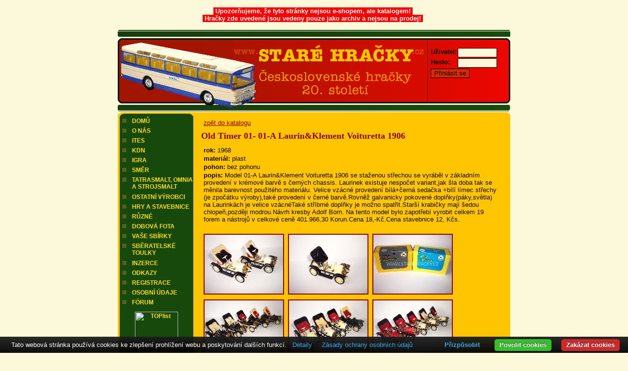

--- FILE ---
content_type: text/html
request_url: https://starehracky.cz/katalog_detail.php?PHPSESSID=31da7208b12f1df7e16407aea8a31ec5&kategorie=IGRA&hracka=881
body_size: 3529
content:
<DOCTYPE HTML PUBLIC "-//W3C//DTD HTML 4.01 Transitional//EN" "http://www.w3.org/TR/html4/loose.dtd">
<html>
  <head>
  <meta http-equiv="content-type" content="text/html; charset=windows-1250">
  <meta name="author" content="Damian Brhel">
  <meta name="Description" content="StrĂˇnky o starĂ˝ch ÄŤeskoslovenskĂ˝ch a ÄŤeskĂ˝ch hraÄŤkĂˇch. PrĹŻbÄ›ĹľnÄ› aktualizovanĂ˝ katalog, doplnÄ›nĂ˝ inzercĂ­ s moĹľnostĂ­ prodeje, koupÄ› a vĂ˝mÄ›ny hraÄŤek.">
  <meta http-equiv="keywords" content="starehracky.cz, starĂ© hraÄŤky, ÄŤeskĂ© hraÄŤky, igra, ites, kdn, kaden, abrex, modely, modely aut, autĂ­ÄŤka, starĂ©, hraÄŤky, prodej, koupÄ›, vĂ˝mÄ›na">
	<script type="text/javascript" src="js/prototype.js"></script>
	<script type="text/javascript" src="js/scriptaculous.js?load=effects,builder"></script>
	<script type="text/javascript" src="js/lightbox.js"></script>
  <link rel="StyleSheet" href="styly.css" type="text/css">
   <!--[if lte IE 7]>
   <link rel="StyleSheet" href="stylyie6.css" type="text/css">
 <![endif]-->

  <link rel="StyleSheet" href="table.css" type="text/css">
  <link rel="stylesheet" href="css/lightbox.css" type="text/css" media="screen" />  <title>Katalog - IGRA</title>
<br><p style="text-align: center;"><span style="background-color: #ff0000; color: #ffffff;"><strong>&nbsp;Upozorňujeme, že tyto str&aacute;nky nejsou e-shopem, ale katalogem!&nbsp;<br>&nbsp;Hračky zde uveden&eacute; jsou vedeny pouze jako archiv a nejsou na prodej!&nbsp;</strong></span></p>
<script>
  (function(i,s,o,g,r,a,m){i['GoogleAnalyticsObject']=r;i[r]=i[r]||function(){
  (i[r].q=i[r].q||[]).push(arguments)},i[r].l=1*new Date();a=s.createElement(o),
  m=s.getElementsByTagName(o)[0];a.async=1;a.src=g;m.parentNode.insertBefore(a,m)
  })(window,document,'script','//www.google-analytics.com/analytics.js','ga');

  ga('create', 'UA-48955130-1', 'starehracky.cz');
  ga('send', 'pageview');

</script>
</head>
<body onload="initLightbox();">

<div id="stranka">
<!-- ======================================================================= -->
<div id="logo">
<a id="logot" href="./" ></a>
<div id="login">

  
  <form action="login.php?co=vitej" method="post">
  <table cellpadding="0" cellspacing="2">
  <tr><td><p><b>Uživatel:</b></p></td><td><input type="text" name="uzivatel" style="width: 80px;" value=""></td></tr>
  <tr><td><p><b>Heslo:</b></p></td><td><input type="password" name="heslo" style="width: 80px;"></td></tr>
  <tr><td colspan="2"><input type="submit" class="posli" value="Přihlásit se"></td></tr>
  </table>
  </form></div>
</div>
<div id="stred">

<div id="menu">
  <a href="/">DOMŮ</a>
  <a href="onas.php">O NÁS</a>
  <a href="katalog.php?kategorie=ITES">ITES</a>
  <a href="katalog.php?kategorie=KDN">KDN</a>
  <a href="katalog.php?kategorie=IGRA">IGRA</a>
  <a href="katalog.php?kategorie=SMER">SMĚR</a>
  <a href="katalog.php?kategorie=SMALT" title="Tatrasmalt, Omnia, Strojsmalt">TATRASMALT, OMNIA<br>A STROJSMALT</a>
  <br>
  <a href="katalog.php?kategorie=OSTATNI" title="Ostatní výrobci">OSTATNÍ VÝROBCI</a>
  <a href="katalog.php?kategorie=HRACKY">HRY A STAVEBNICE</a>
  <a href="ruzne.php">RŮZNÉ</a>
  <a href="dobova_fota.php">DOBOVÁ FOTA</a>
  <a href="vase_sbirky.php">VAŠE SBÍRKY</a>
  <a href="toulky.php">SBĚRATELSKÉ<br>TOULKY<br></a>
  <br>
  <a href="inzerce.php?srt=0">INZERCE</a>
  <a href="odkazy.php">ODKAZY</a>
  <a href="registrace.php">REGISTRACE</a>
  <a href="gdpr.php">OSOBNÍ ÚDAJE</a>
  <a target="_blank" href="/punbb/index.php">FÓRUM</a>
    <div class="pocitadlo">
    <a href="https://www.toplist.cz"><script language="JavaScript" type="text/javascript" charset="utf-8">
<!--
document.write('<img src="https://toplist.cz/count.asp?id=146235&logo=mc&http='+
encodeURIComponent(document.referrer)+'&t='+encodeURIComponent(document.title)+'&l='+encodeURIComponent(document.URL)+
'&wi='+encodeURIComponent(window.screen.width)+'&he='+encodeURIComponent(window.screen.height)+'&cd='+
encodeURIComponent(window.screen.colorDepth)+'" width="88" height="60" border=0 alt="TOPlist" />');
//--></script><noscript><img src="https://toplist.cz/count.asp?id=146235&logo=mc&njs=1" border="0"
alt="TOPlist" width="88" height="60" /></noscript></a>
<br>
<center><br><font color="#ffffff"><strong>E-MAIL:</strong></font>
<font color="#ffffff">mr.chick@seznam.cz</font><br>
<br><font color="#ffffff"><strong>TELEFON:</strong></font>
<br><font color="#ffffff">+420 603 802 698</font></center>


  </div>
</div>

<script language="JavaScript" type="text/javascript">
<!--
function OpenJSLWindow(url, w, h) {
  window.open(url,'_blank', 'scrollbars,menubar=0,resizable=1,status=yes,width=' + w + ',height=' + h);
}
//-->
</script>

<div id="main">
<p><br><a href="katalog.php?PHPSESSID=kpbdgmu7iuo42c39ng5t5jf3b7&kategorie=IGRA">zpět do katalogu</a></p><h1>Old Timer 01- 01-A Laurin&Klement Voituretta 1906</h1><p><b>rok:</b> 1968</p><p><b>materiál:</b> plast</p><p><b>pohon:</b> bez pohonu</p><p><b>popis:</b> Model 01-A Laurin&Klement Voituretta 1906 se staženou střechou se vyráběl v základním provedení v krémové barvě s černých chassis. Laurinek existuje nespočet variant,jak šla doba tak se měnila barevnost použitého materiálu. Velice vzácné provedení bílá+černá sedačka +bílí límec střechy (je zpočátku výroby),také provedení v černé barvě.Rovněž galvanicky pokovené doplňky(páky,světla) na Laurinkách je velice vzácnéTaké stříbrné doplňky je možno spatřit.Starší krabičky mají šedou chlopeň,později modrou.Návrh kresby Adolf Born. Na tento model bylo zapotřebí vyrobit celkem 19 forem a nástrojů v celkové ceně 401.966,30 Korun.Cena 18,-Kč.Cena stavebnice 12, Kčs.</p>
<br>


<table class="katalog" cellpadding="0" border="0">
<tr>

<td>
		<table class="obr"><td valign="top"><center><a href="admin/katalog/1712003.jpg" rel="lightbox[roadtrip]"  title=""><img src="admin/katalog/small1712003.jpg" alt="Old Timer 01- 01-A Laurin&Klement Voituretta 1906" width="160" height="120"></a><br><p><small></small></p></center></td></tr></table>
</td>
<td>
		<table class="obr"><td valign="top"><center><a href="admin/katalog/1712004.jpg" rel="lightbox[roadtrip]"  title=""><img src="admin/katalog/small1712004.jpg" alt="Old Timer 01- 01-A Laurin&Klement Voituretta 1906" width="160" height="120"></a><br><p><small></small></p></center></td></tr></table>
</td>
<td>
		<table class="obr"><td valign="top"><center><a href="admin/katalog/1712008.jpg" rel="lightbox[roadtrip]"  title=""><img src="admin/katalog/small1712008.jpg" alt="Old Timer 01- 01-A Laurin&Klement Voituretta 1906" width="160" height="120"></a><br><p><small></small></p></center></td></tr></table>
</td></tr>


<tr>

<td>
		<table class="obr"><td valign="top"><center><a href="admin/katalog/1712005.jpg" rel="lightbox[roadtrip]"  title=""><img src="admin/katalog/small1712005.jpg" alt="Old Timer 01- 01-A Laurin&Klement Voituretta 1906" width="160" height="120"></a><br><p><small></small></p></center></td></tr></table>
</td>
<td>
		<table class="obr"><td valign="top"><center><a href="admin/katalog/1712006.jpg" rel="lightbox[roadtrip]"  title=""><img src="admin/katalog/small1712006.jpg" alt="Old Timer 01- 01-A Laurin&Klement Voituretta 1906" width="160" height="120"></a><br><p><small></small></p></center></td></tr></table>
</td>
<td>
		<table class="obr"><td valign="top"><center><a href="admin/katalog/1712007.jpg" rel="lightbox[roadtrip]"  title=""><img src="admin/katalog/small1712007.jpg" alt="Old Timer 01- 01-A Laurin&Klement Voituretta 1906" width="160" height="120"></a><br><p><small></small></p></center></td></tr></table>
</td></tr>


<tr>

<td>
		<table class="obr"><td valign="top"><center><a href="admin/katalog/1712083.jpg" rel="lightbox[roadtrip]"  title=""><img src="admin/katalog/small1712083.jpg" alt="Old Timer 01- 01-A Laurin&Klement Voituretta 1906" width="160" height="120"></a><br><p><small></small></p></center></td></tr></table>
</td>
<td>
		<table class="obr"><td valign="top"><center><a href="admin/katalog/1712082.jpg" rel="lightbox[roadtrip]"  title=""><img src="admin/katalog/small1712082.jpg" alt="Old Timer 01- 01-A Laurin&Klement Voituretta 1906" width="160" height="120"></a><br><p><small></small></p></center></td></tr></table>
</td>
</table>
<br>
</div>

<hr class="cleaner">

</div>

<div id="patka">
  <p><strong>Copyright 	&copy; 2005 - <script language="JavaScript" type="text/javascript">
    now = new Date
    theYear=now.getYear()
    if (theYear < 1900)
    theYear=theYear+1900
    document.write(theYear)
      </script> StareHracky.cz.</strong><br>V&scaron;echna pr&aacute;va vyhrazena.Ve&scaron;ker&eacute; ochrann&eacute; zn&aacute;mky na t&#283;chto str&aacute;nk&aacute;ch jsou majetkem jejich opr&aacute;vn&#283;n&yacute;ch vlastn&iacute;k&#367; a jejich pou&#382;it&iacute; je chr&aacute;n&#283;no z&aacute;konem. Ochrann&eacute; zn&aacute;mky t&#283;chto v&yacute;robc&#367; jsou na t&#283;chto str&aacute;nk&aacute;ch vyobrazeny pouze za &uacute;&#269;elem informov&aacute;n&iacute; ve&#345;ejnosti o p&#367;vodu a v&yacute;robci takto ozna&#269;en&eacute;ho zbo&#382;&iacute;.</p>

</div>
</div>
<br><center><a target="_blank" href="https://www.abrex.cz/zlata-mince-abrex.htm?utm_source=starehracky.cz"><img src="/images/bannery/mince.jpeg" alt="ZlatĂˇ mince ABREX"></a><br><br><a target="_blank" href="https://www.muzeumauticek.cz?utm_source=starehracky.cz"><img src="/images/bannery/muzeum.jpg" alt="MuzeumAuticek.cz"></a><br><br><a target="_blank" href="https://www.abrex.cz/vyrobeno-v-ceske-republice.htm?utm_source=starehracky.cz"><img src="/images/bannery/abrex.jpg" alt="Abrex.cz"></a></center>
<!--
<script src="http://www.google-analytics.com/urchin.js" type="text/javascript">
</script>
<script type="text/javascript">
_uacct = "UA-2530386-1";
urchinTracker();
</script>
-->
<script type="text/javascript" src="https://cdn.jsdelivr.net/npm/cookie-bar/cookiebar-latest.min.js?forceLang=cs&customize=1&tracking=1&thirdparty=1&always=1&noGeoIp=1&refreshPage=1&showNoConsent=1&showPolicyLink=1&remember=Czech&privacyPage=http%3A%2F%2Fstarehracky.cz%2Fgdpr.php"></script>
</body>
</html>
